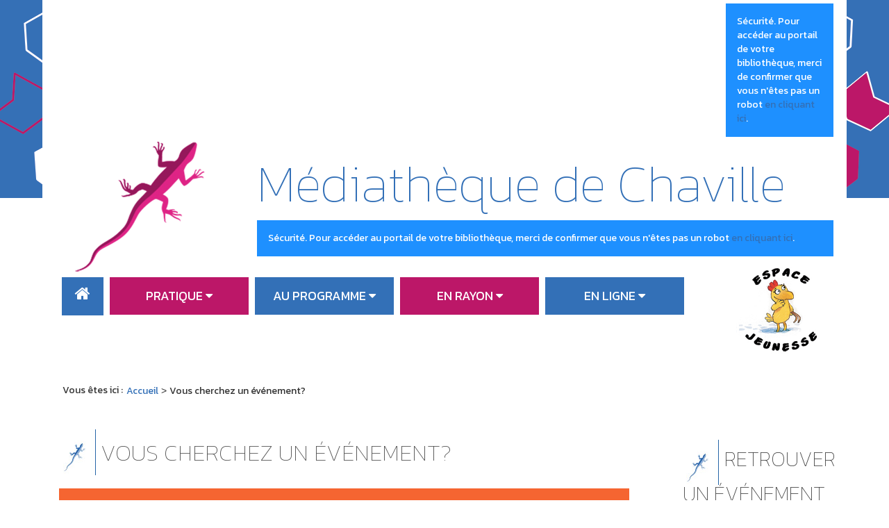

--- FILE ---
content_type: text/html; charset=utf-8
request_url: https://www.bm-chaville.fr/calendrier-des-evenements?startDate=01-11-2022&endDate=30-11-2022
body_size: 13979
content:
<!DOCTYPE html>
<html xmlns="http://www.w3.org/1999/xhtml" xml:lang="fr" lang="fr" dir="ltr">
	<head>
	<base href="https://www.bm-chaville.fr/calendrier-des-evenements" />
	<meta http-equiv="content-type" content="text/html; charset=utf-8" />
	<meta name="keywords" content="bibliothèque médiathèque Chaville portail site" />
	<meta name="viewport" content="width=device-width, initial-scale=1" />
	<meta name="description" content="Portail de la bibliothèque de Chaville" />
	<title>Vous cherchez un événement?</title>
	<link href="/calendrier-des-evenements?startDate=01-11-2022&amp;endDate=30-11-2022&amp;format=rss" rel="alternate" type="application/rss+xml" title="RSS 2.0" />
	<link href="/components/com_c3rbevenement/asset/css/main.css" rel="stylesheet" type="text/css" />
	<link href="/media/plg_system_jcepro/site/css/content.min.css?86aa0286b6232c4a5b58f892ce080277" rel="stylesheet" type="text/css" />
	<link href="/media/com_opac/css/com_opac.min.css" rel="stylesheet" type="text/css" />
	<link href="/templates/c3rb_rgaa/css/template.min.css" rel="stylesheet" type="text/css" />
	<link href="/media/jui/css/chosen.css?f8dd5171a8f716ec661e60e32dda409e" rel="stylesheet" type="text/css" />
	<link href="/components/com_c3rbevenement/asset/module/search/css/main.css?f8dd5171a8f716ec661e60e32dda409e" rel="stylesheet" type="text/css" />
	<link href="/media/system/css/fields/calendar.css" rel="stylesheet" type="text/css" />
	<link href="/components/com_c3rbevenement/asset/vendors/bootstrap-calendar/calendar.min.css?f8dd5171a8f716ec661e60e32dda409e" rel="stylesheet" type="text/css" />
	<link href="/components/com_c3rbevenement/asset/module/calendar/css/main.css?f8dd5171a8f716ec661e60e32dda409e" rel="stylesheet" type="text/css" />
	<link href="https://www.bm-chaville.fr/media/com_acym/css/module.min.css?v=9100" rel="stylesheet" type="text/css" />
	<script type="application/json" class="joomla-script-options new">{"csrf.token":"42c4a377fe1cba6dc2f8bd41613e3900","system.paths":{"root":"","base":""},"joomla.jtext":{"JTOGGLE_HIDE_SIDEBAR":"JTOGGLE_HIDE_SIDEBAR","JTOGGLE_SHOW_SIDEBAR":"JTOGGLE_SHOW_SIDEBAR","MONDAY":"lundi","TUESDAY":"mardi","WEDNESDAY":"mercredi","THURSDAY":"jeudi","FRIDAY":"vendredi","SATURDAY":"samedi","SUNDAY":"dimanche"}}</script>
	<script src="/media/jui/js/jquery.min.js?f8dd5171a8f716ec661e60e32dda409e" type="text/javascript"></script>
	<script src="/media/jui/js/jquery-noconflict.js?f8dd5171a8f716ec661e60e32dda409e" type="text/javascript"></script>
	<script src="/media/jui/js/jquery-migrate.min.js?f8dd5171a8f716ec661e60e32dda409e" type="text/javascript"></script>
	<script src="/media/system/js/core.js?f8dd5171a8f716ec661e60e32dda409e" type="text/javascript"></script>
	<script src="/media/com_opac/js/jquery1111/inview.min.js?f8dd5171a8f716ec661e60e32dda409e" defer="defer" type="text/javascript"></script>
	<script src="/media/com_opac/js/jquery1111/systemopac.min.js?f8dd5171a8f716ec661e60e32dda409e" defer="defer" type="text/javascript"></script>
	<script src="/media/jui/js/chosen.jquery.min.js?f8dd5171a8f716ec661e60e32dda409e" type="text/javascript"></script>
	<script src="/components/com_c3rbevenement/asset/vendors/moment/moment-with-locales.min.js?f8dd5171a8f716ec661e60e32dda409e" defer="defer" type="text/javascript"></script>
	<script src="/components/com_c3rbevenement/asset/module/search/js/main.js?f8dd5171a8f716ec661e60e32dda409e" defer="defer" type="text/javascript"></script>
	<!--[if lte IE 11]><script src="/media/system/js/polyfill.event.js?f8dd5171a8f716ec661e60e32dda409e" type="text/javascript"></script><![endif]-->
	<!--[if lte IE 11]><script src="/media/system/js/polyfill.classlist.js?f8dd5171a8f716ec661e60e32dda409e" type="text/javascript"></script><![endif]-->
	<!--[if lte IE 11]><script src="/media/system/js/polyfill.map.js?f8dd5171a8f716ec661e60e32dda409e" type="text/javascript"></script><![endif]-->
	<script src="/media/system/js/fields/calendar-locales/fr.js" type="text/javascript"></script>
	<script src="/media/system/js/fields/calendar-locales/date/gregorian/date-helper.min.js" type="text/javascript"></script>
	<script src="/media/system/js/fields/calendar.min.js" type="text/javascript"></script>
	<script src="/components/com_c3rbevenement/asset/vendors/underscore/underscore-min.js?f8dd5171a8f716ec661e60e32dda409e" defer="defer" type="text/javascript"></script>
	<script src="/components/com_c3rbevenement/asset/vendors/bootstrap-calendar/calendar.min.js?f8dd5171a8f716ec661e60e32dda409e" defer="defer" type="text/javascript"></script>
	<script src="/components/com_c3rbevenement/asset/vendors/bootstrap-calendar/fr-FR.js?f8dd5171a8f716ec661e60e32dda409e" defer="defer" type="text/javascript"></script>
	<script src="https://www.bm-chaville.fr/media/com_acym/js/module.min.js?v=9100" type="text/javascript"></script>
	<script type="text/javascript">

	jQuery(document).ready(function($)
	{
		if (window.toggleSidebar)
		{
			toggleSidebar(true);
		}
		else
		{
			$("#j-toggle-sidebar-header").css("display", "none");
			$("#j-toggle-button-wrapper").css("display", "none");
		}
	});
jQuery(document).ready(function(){
 var Tooltip = jQuery.fn.tooltip.Constructor;
Tooltip.prototype.fixTitle = function (){
var $e = this.$element
if ($e.attr('title') || typeof $e.attr('data-original-title') != 'string') {
$e.attr('data-original-title', $e.attr('title') || '').attr('title', '');
$e.removeAttr('title');
}
}
	jQuery('.hasTooltip').tooltip({"html": true,"container": "body"});
});var uri_root = '/';var msgDisplayTime=5;
	jQuery(function ($) {
		initChosen();
		$("body").on("subform-row-add", initChosen);

		function initChosen(event, container)
		{
			container = container || document;
			$(container).find("select#searchTags").chosen({"disable_search_threshold":10,"search_contains":true,"allow_single_deselect":true,"placeholder_text_multiple":"Saisir ou choisir des options","placeholder_text_single":"S\u00e9lectionnez une option","no_results_text":"Aucun r\u00e9sultat correspondant"});
		}
	});
	;
jQuery(document).ready(function($) {
    $('#rapid-dates-chooser').quickDateSelector("#searchDateFrom", "#searchDateTo");
    $('#rapid-dates-chooser').parent('.hidden').removeClass('hidden');
});;
;
(function($){
    $(document).ready(function($) {
        $('.btn-group button[data-calendar-nav]').each(function() {
            var that = $(this);
            that.click(function() {
                calendar.navigate(that.data('calendar-nav'));
            });
        });

        var calendar = $('#c3rbevenement_calendar_156').calendar({tmpl_path:"\/components\/com_c3rbevenement\/asset\/module\/calendar\/tmpl\/",view:"month",views:{year:{enable:0},month:{enable:1},week:{enable:0},day:{enable:0}},display_week_numbers:false,weekbox:false,onAfterViewLoad:function(view){$('#c3rbevenement_calendar_156_monthyear').text(this.getTitle()); var baseUrl = $('#linkEventsMonth').attr('data-base-url');if (typeof baseUrl !== typeof undefined && baseUrl !== false) {baseUrl += '?&startDate=' + moment(this.getStartDate()).format('DD-MM-YYYY'); baseUrl += '&endDate=' + moment(this.getStartDate()).endOf('month').format('DD-MM-YYYY'); $('#linkEventsMonth').attr('href', baseUrl);}},language:"fr-FR",events_source:[{id:520,title:"Il \u00e9t\u00e9 une fois: RDV des P'tits bouts",url:"\/liste-des-evenements\/119-rendez-vous-des-p-tits-bouts-ete",start:"1656750600000",end:"1656750600000",class:"event",dspanchor:"1"},{id:525,title:"Il \u00e9t\u00e9 une fois: RDV des P'tits bouts",url:"\/liste-des-evenements\/119-rendez-vous-des-p-tits-bouts-ete",start:"1657009800000",end:"1657009800000",class:"event",dspanchor:"1"},{id:497,title:"Il \u00e9t\u00e9 une fois: Heure du conte",url:"\/liste-des-evenements\/118-heure-du-conte-ete",start:"1657033200000",end:"1657033200000",class:"event",dspanchor:"1"},{id:869,title:"Il \u00e9t\u00e9 une fois: Heure du conte",url:"\/liste-des-evenements\/118-heure-du-conte-ete",start:"1657206000000",end:"1657206000000",class:"event",dspanchor:"1"},{id:521,title:"Il \u00e9t\u00e9 une fois: RDV des P'tits bouts",url:"\/liste-des-evenements\/119-rendez-vous-des-p-tits-bouts-ete",start:"1657355400000",end:"1657355400000",class:"event",dspanchor:"1"},{id:526,title:"Il \u00e9t\u00e9 une fois: RDV des P'tits bouts",url:"\/liste-des-evenements\/119-rendez-vous-des-p-tits-bouts-ete",start:"1657614600000",end:"1657614600000",class:"event",dspanchor:"1"},{id:870,title:"Il \u00e9t\u00e9 une fois: Heure du conte",url:"\/liste-des-evenements\/118-heure-du-conte-ete",start:"1657638000000",end:"1657638000000",class:"event",dspanchor:"1"},{id:871,title:"Il \u00e9t\u00e9 une fois: Heure du conte",url:"\/liste-des-evenements\/118-heure-du-conte-ete",start:"1657810800000",end:"1657810800000",class:"event",dspanchor:"1"},{id:522,title:"Il \u00e9t\u00e9 une fois: RDV des P'tits bouts",url:"\/liste-des-evenements\/119-rendez-vous-des-p-tits-bouts-ete",start:"1657960200000",end:"1657960200000",class:"event",dspanchor:"1"},{id:527,title:"Il \u00e9t\u00e9 une fois: RDV des P'tits bouts",url:"\/liste-des-evenements\/119-rendez-vous-des-p-tits-bouts-ete",start:"1658219400000",end:"1658219400000",class:"event",dspanchor:"1"},{id:872,title:"Il \u00e9t\u00e9 une fois: Heure du conte",url:"\/liste-des-evenements\/118-heure-du-conte-ete",start:"1658242800000",end:"1658242800000",class:"event",dspanchor:"1"},{id:873,title:"Il \u00e9t\u00e9 une fois: Heure du conte",url:"\/liste-des-evenements\/118-heure-du-conte-ete",start:"1658415600000",end:"1658415600000",class:"event",dspanchor:"1"},{id:523,title:"Il \u00e9t\u00e9 une fois: RDV des P'tits bouts",url:"\/liste-des-evenements\/119-rendez-vous-des-p-tits-bouts-ete",start:"1658565000000",end:"1658565000000",class:"event",dspanchor:"1"},{id:528,title:"Il \u00e9t\u00e9 une fois: RDV des P'tits bouts",url:"\/liste-des-evenements\/119-rendez-vous-des-p-tits-bouts-ete",start:"1658824200000",end:"1658824200000",class:"event",dspanchor:"1"},{id:874,title:"Il \u00e9t\u00e9 une fois: Heure du conte",url:"\/liste-des-evenements\/118-heure-du-conte-ete",start:"1658847600000",end:"1658847600000",class:"event",dspanchor:"1"},{id:875,title:"Il \u00e9t\u00e9 une fois: Heure du conte",url:"\/liste-des-evenements\/118-heure-du-conte-ete",start:"1659020400000",end:"1659020400000",class:"event",dspanchor:"1"},{id:524,title:"Il \u00e9t\u00e9 une fois: RDV des P'tits bouts",url:"\/liste-des-evenements\/119-rendez-vous-des-p-tits-bouts-ete",start:"1659169800000",end:"1659169800000",class:"event",dspanchor:"1"},{id:596,title:"Jeux de soci\u00e9t\u00e9",url:"\/liste-des-evenements\/109-jeux-de-societe",start:"1664373600000",end:"1664377200000",class:"event",dspanchor:"1"},{id:597,title:"Jeux de soci\u00e9t\u00e9",url:"\/liste-des-evenements\/109-jeux-de-societe",start:"1666188000000",end:"1666191600000",class:"event",dspanchor:"1"},{id:598,title:"Jeux de soci\u00e9t\u00e9",url:"\/liste-des-evenements\/109-jeux-de-societe",start:"1666792800000",end:"1666796400000",class:"event",dspanchor:"1"},{id:600,title:"Jeux de soci\u00e9t\u00e9",url:"\/liste-des-evenements\/109-jeux-de-societe",start:"1667401200000",end:"1667404800000",class:"event",dspanchor:"1"},{id:599,title:"Jeux de soci\u00e9t\u00e9",url:"\/liste-des-evenements\/109-jeux-de-societe",start:"1669215600000",end:"1669219200000",class:"event",dspanchor:"1"},{id:601,title:"Jeux de soci\u00e9t\u00e9",url:"\/liste-des-evenements\/109-jeux-de-societe",start:"1669820400000",end:"1669824000000",class:"event",dspanchor:"1"},{id:602,title:"Jeux de soci\u00e9t\u00e9",url:"\/liste-des-evenements\/109-jeux-de-societe",start:"1671634800000",end:"1671638400000",class:"event",dspanchor:"1"},{id:603,title:"Jeux de soci\u00e9t\u00e9",url:"\/liste-des-evenements\/109-jeux-de-societe",start:"1672239600000",end:"1672243200000",class:"event",dspanchor:"1"},{id:812,title:"Fresque du Climat",url:"\/liste-des-evenements\/157-fresque-climat",start:"1712404800000",end:"1712412000000",class:"event",dspanchor:"1"},{id:855,title:"Spectacle Paralympiques",url:"\/liste-des-evenements\/167-paralympiques",start:"1714230000000",end:"1714233600000",class:"event",dspanchor:"1"},{id:813,title:"Fresque du Climat",url:"\/liste-des-evenements\/157-fresque-climat",start:"1714824000000",end:"1714831200000",class:"event",dspanchor:"1"},{id:862,title:"Rencontre auteur",url:"\/liste-des-evenements\/7-rencontre-auteur",start:"1716400800000",end:"1716406200000",class:"event",dspanchor:"1"},{id:861,title:"Murder Art Party",url:"\/liste-des-evenements\/169-murder-art-party",start:"1717263000000",end:"1717267500000",class:"event",dspanchor:"1"},{id:814,title:"Fresque du Climat",url:"\/liste-des-evenements\/157-fresque-climat",start:"1717848000000",end:"1717855200000",class:"event",dspanchor:"1"},{id:492,title:"Il \u00e9t\u00e9 une fois: Heure du conte",url:"\/liste-des-evenements\/118-heure-du-conte-ete",start:"1720099800000",end:"1720101600000",class:"event",dspanchor:"1"},{id:880,title:"Il \u00e9t\u00e9 une fois: RDV des P'tits bouts",url:"\/liste-des-evenements\/119-rendez-vous-des-p-tits-bouts-ete",start:"1720252800000",end:"1720254600000",class:"event",dspanchor:"1"},{id:863,title:"Il \u00e9t\u00e9 une fois: Heure du conte",url:"\/liste-des-evenements\/118-heure-du-conte-ete",start:"1720272600000",end:"1720274400000",class:"event",dspanchor:"1"},{id:881,title:"Il \u00e9t\u00e9 une fois: RDV des P'tits bouts",url:"\/liste-des-evenements\/119-rendez-vous-des-p-tits-bouts-ete",start:"1720513800000",end:"1720515600000",class:"event",dspanchor:"1"},{id:864,title:"Il \u00e9t\u00e9 une fois: Heure du conte",url:"\/liste-des-evenements\/118-heure-du-conte-ete",start:"1720531800000",end:"1720533600000",class:"event",dspanchor:"1"},{id:865,title:"Il \u00e9t\u00e9 une fois: Heure du conte",url:"\/liste-des-evenements\/118-heure-du-conte-ete",start:"1720704600000",end:"1720706400000",class:"event",dspanchor:"1"},{id:866,title:"Il \u00e9t\u00e9 une fois: Heure du conte",url:"\/liste-des-evenements\/118-heure-du-conte-ete",start:"1720861200000",end:"1720863000000",class:"event",dspanchor:"1"},{id:867,title:"Il \u00e9t\u00e9 une fois: Heure du conte",url:"\/liste-des-evenements\/118-heure-du-conte-ete",start:"1721136600000",end:"1721138400000",class:"event",dspanchor:"1"},{id:868,title:"Il \u00e9t\u00e9 une fois: Heure du conte",url:"\/liste-des-evenements\/118-heure-du-conte-ete",start:"1721309400000",end:"1721311200000",class:"event",dspanchor:"1"},{id:876,title:"Il \u00e9t\u00e9 une fois: Heure du conte",url:"\/liste-des-evenements\/118-heure-du-conte-ete",start:"1721466000000",end:"1721467800000",class:"event",dspanchor:"1"},{id:877,title:"Il \u00e9t\u00e9 une fois: Heure du conte",url:"\/liste-des-evenements\/118-heure-du-conte-ete",start:"1721741400000",end:"1721743200000",class:"event",dspanchor:"1"},{id:878,title:"Il \u00e9t\u00e9 une fois: Heure du conte",url:"\/liste-des-evenements\/118-heure-du-conte-ete",start:"1721914200000",end:"1721916000000",class:"event",dspanchor:"1"},{id:879,title:"Il \u00e9t\u00e9 une fois: Heure du conte",url:"\/liste-des-evenements\/118-heure-du-conte-ete",start:"1722070800000",end:"1722072600000",class:"event",dspanchor:"1"},{id:890,title:"Concours des Petites Bulles",url:"\/liste-des-evenements\/172-concours-des-petites-bulles",start:"1725966000000",end:"1732039200000",class:"event",dspanchor:"1"},{id:891,title:"Rencontre des auteurs Chavillois",url:"\/liste-des-evenements\/173-rencontre-des-auteurs-chavillois",start:"1726920000000",end:"1726934400000",class:"event",dspanchor:"1"},{id:313,title:"Rentr\u00e9e litt\u00e9raire",url:"\/liste-des-evenements\/67-rentree-litteraire",start:"1728144000000",end:"1728154800000",class:"event",dspanchor:"1"},{id:808,title:"Voyage litt\u00e9raire",url:"\/liste-des-evenements\/127-voyage-litteraire",start:"1739541600000",end:"1739547000000",class:"event",dspanchor:"1"},{id:912,title:"Heure du conte",url:"\/liste-des-evenements\/9-heure-du-conte",start:"1741428000000",end:"1741429800000",class:"event",dspanchor:"1"},{id:796,title:"Fresque du Climat",url:"\/liste-des-evenements\/157-fresque-climat",start:"1741438800000",end:"1741446000000",class:"event",dspanchor:"1"},{id:913,title:"Heure du conte",url:"\/liste-des-evenements\/9-heure-du-conte",start:"1742032800000",end:"1742034600000",class:"event",dspanchor:"1"},{id:930,title:"Ap\u00e9rocurieux",url:"\/liste-des-evenements\/176-aperocurieux",start:"1742317200000",end:"1742324400000",class:"event",dspanchor:"1"},{id:914,title:"Heure du conte",url:"\/liste-des-evenements\/9-heure-du-conte",start:"1742659200000",end:"1742659200000",class:"event",dspanchor:"1"},{id:915,title:"Heure du conte",url:"\/liste-des-evenements\/9-heure-du-conte",start:"1743242400000",end:"1743244200000",class:"event",dspanchor:"1"},{id:934,title:"Rencontre avec Agn\u00e8s Marot ",url:"\/liste-des-evenements\/177-rencontre-avec-agnes-marot",start:"1743598800000",end:"1743604200000",class:"event",dspanchor:"1"},{id:848,title:"La m\u00e9diath\u00e8que sur le march\u00e9",url:"\/liste-des-evenements\/12-la-mediatheque-sur-le-marche",start:"1743836400000",end:"1743847200000",class:"event",dspanchor:"1"},{id:916,title:"Heure du conte",url:"\/liste-des-evenements\/9-heure-du-conte",start:"1743843600000",end:"1743843600000",class:"event",dspanchor:"1"},{id:935,title:"La ronde merveilleuse des contes marocains",url:"\/liste-des-evenements\/178-la-ronde-merveilleuse-des-contes-marocains",start:"1743865200000",end:"1743868800000",class:"event",dspanchor:"1"},{id:931,title:"Ap\u00e9rocurieux",url:"\/liste-des-evenements\/176-aperocurieux",start:"1744128000000",end:"1744135200000",class:"event",dspanchor:"1"},{id:827,title:"Mercredi c'est permis",url:"\/liste-des-evenements\/74-mercredi-c-est-permis",start:"1744207200000",end:"1744210800000",class:"event",dspanchor:"1"},{id:937,title:"Rencontre avec Camille Gallard et Danise Dhaity",url:"\/liste-des-evenements\/180-rencontre-avec-camille-gallard-et-danise-dhaity",start:"1744214400000",end:"1744218000000",class:"event",dspanchor:"1"},{id:917,title:"Heure du conte",url:"\/liste-des-evenements\/9-heure-du-conte",start:"1744448400000",end:"1744448400000",class:"event",dspanchor:"1"},{id:902,title:"Voyage litt\u00e9raire",url:"\/liste-des-evenements\/127-voyage-litteraire",start:"1746795600000",end:"1746801000000",class:"event",dspanchor:"1"},{id:932,title:"Ap\u00e9rocurieux",url:"\/liste-des-evenements\/176-aperocurieux",start:"1747152000000",end:"1747159200000",class:"event",dspanchor:"1"},{id:892,title:"Mercredi c'est permis",url:"\/liste-des-evenements\/74-mercredi-c-est-permis",start:"1747231200000",end:"1747234800000",class:"event",dspanchor:"1"},{id:938,title:"La Grande Dict\u00e9e",url:"\/liste-des-evenements\/181-la-grande-dictee",start:"1747485000000",end:"1747495800000",class:"event",dspanchor:"1"},{id:810,title:"Fresque du Climat",url:"\/liste-des-evenements\/157-fresque-climat",start:"1747828800000",end:"1747836000000",class:"event",dspanchor:"1"},{id:939,title:"Flipper et Pixels",url:"\/liste-des-evenements\/182-flipper-et-pixels",start:"1749227400000",end:"1749312000000",class:"event",dspanchor:"1"},{id:933,title:"Ap\u00e9rocurieux",url:"\/liste-des-evenements\/176-aperocurieux",start:"1749571200000",end:"1749578400000",class:"event",dspanchor:"1"},{id:909,title:"Voyage litt\u00e9raire",url:"\/liste-des-evenements\/127-voyage-litteraire",start:"1749819600000",end:"1749825000000",class:"event",dspanchor:"1"},{id:811,title:"Fresque du Climat",url:"\/liste-des-evenements\/157-fresque-climat",start:"1750248000000",end:"1750255200000",class:"event",dspanchor:"1"},{id:852,title:"La m\u00e9diath\u00e8que dans les jardins",url:"\/liste-des-evenements\/13-la-mediatheque-dans-les-jardins",start:"1750257000000",end:"1750264200000",class:"event",dspanchor:"1"},{id:850,title:"La m\u00e9diath\u00e8que dans les jardins",url:"\/liste-des-evenements\/13-la-mediatheque-dans-les-jardins",start:"1750861800000",end:"1750869000000",class:"event",dspanchor:"1"},{id:491,title:"Il \"\u00e9t\u00e9\" une fois ",url:"\/liste-des-evenements\/117-il-ete-une-fois",start:"1751529600000",end:"1753545600000",class:"event",dspanchor:"1"},{id:940,title:"Rendez-vous des P'tits Bouts",url:"\/liste-des-evenements\/171-rendez-vous-des-p-tits-bouts-3",start:"1756888200000",end:"1756890000000",class:"event",dspanchor:"1"},{id:973,title:"Heure du conte",url:"\/liste-des-evenements\/9-heure-du-conte",start:"1757150100000",end:"1757150100000",class:"event",dspanchor:"1"},{id:941,title:"Rendez-vous des P'tits Bouts",url:"\/liste-des-evenements\/171-rendez-vous-des-p-tits-bouts-3",start:"1757752200000",end:"1757754000000",class:"event",dspanchor:"1"},{id:959,title:"L\u00e9zard Lisant",url:"\/liste-des-evenements\/10-lezard-lisant",start:"1757752200000",end:"1757757600000",class:"event",dspanchor:"1"},{id:974,title:"Heure du conte",url:"\/liste-des-evenements\/9-heure-du-conte",start:"1757754900000",end:"1757754900000",class:"event",dspanchor:"1"},{id:964,title:"\u00c0 vos manettes",url:"\/liste-des-evenements\/96-a-vos-manettes",start:"1757764800000",end:"1757768400000",class:"event",dspanchor:"1"},{id:929,title:"La m\u00e9diath\u00e8que sur le march\u00e9",url:"\/liste-des-evenements\/12-la-mediatheque-sur-le-marche",start:"1758351600000",end:"1758362400000",class:"event",dspanchor:"1"},{id:975,title:"Heure du conte",url:"\/liste-des-evenements\/9-heure-du-conte",start:"1758359700000",end:"1758359700000",class:"event",dspanchor:"1"},{id:969,title:"Fresque du Climat",url:"\/liste-des-evenements\/157-fresque-climat",start:"1758715200000",end:"1758722400000",class:"event",dspanchor:"1"},{id:904,title:"Brad'Livres",url:"\/liste-des-evenements\/174-brad-livres",start:"1758960000000",end:"1758988800000",class:"event",dspanchor:"1"},{id:976,title:"Heure du conte",url:"\/liste-des-evenements\/9-heure-du-conte",start:"1758964500000",end:"1758964500000",class:"event",dspanchor:"1"},{id:1009,title:"Le mois de Cornebidouille",url:"\/liste-des-evenements\/184-le-mois-de-cornebidouille",start:"1759305600000",end:"1761933600000",class:"event",dspanchor:"1"},{id:942,title:"Rendez-vous des P'tits Bouts",url:"\/liste-des-evenements\/171-rendez-vous-des-p-tits-bouts-3",start:"1759307400000",end:"1759309200000",class:"event",dspanchor:"1"},{id:950,title:"Mercredi num\u00e9rique",url:"\/liste-des-evenements\/68-mercredi-numerique",start:"1759327200000",end:"1759330800000",class:"event",dspanchor:"1"},{id:995,title:"Voyage litt\u00e9raire",url:"\/liste-des-evenements\/127-voyage-litteraire",start:"1759496400000",end:"1759501800000",class:"event",dspanchor:"1"},{id:977,title:"Heure du conte",url:"\/liste-des-evenements\/9-heure-du-conte",start:"1759569300000",end:"1759569300000",class:"event",dspanchor:"1"},{id:943,title:"Rendez-vous des P'tits Bouts",url:"\/liste-des-evenements\/171-rendez-vous-des-p-tits-bouts-3",start:"1760171400000",end:"1760173200000",class:"event",dspanchor:"1"},{id:960,title:"L\u00e9zard Lisant",url:"\/liste-des-evenements\/10-lezard-lisant",start:"1760171400000",end:"1760176800000",class:"event",dspanchor:"1"},{id:978,title:"Heure du conte",url:"\/liste-des-evenements\/9-heure-du-conte",start:"1760174100000",end:"1760174100000",class:"event",dspanchor:"1"},{id:965,title:"\u00c0 vos manettes",url:"\/liste-des-evenements\/96-a-vos-manettes",start:"1760184000000",end:"1760187600000",class:"event",dspanchor:"1"},{id:1010,title:"Rentr\u00e9e litt\u00e9raire",url:"\/liste-des-evenements\/67-rentree-litteraire",start:"1760194800000",end:"1760205600000",class:"event",dspanchor:"1"},{id:980,title:"Heure du conte",url:"\/liste-des-evenements\/9-heure-du-conte",start:"1761383700000",end:"1761383700000",class:"event",dspanchor:"1"},{id:981,title:"Heure du conte",url:"\/liste-des-evenements\/9-heure-du-conte",start:"1761992100000",end:"1761992100000",class:"event",dspanchor:"1"},{id:944,title:"Rendez-vous des P'tits Bouts",url:"\/liste-des-evenements\/171-rendez-vous-des-p-tits-bouts-3",start:"1762335000000",end:"1762336800000",class:"event",dspanchor:"1"},{id:951,title:"Mercredi num\u00e9rique",url:"\/liste-des-evenements\/68-mercredi-numerique",start:"1762354800000",end:"1762358400000",class:"event",dspanchor:"1"},{id:961,title:"L\u00e9zard Lisant",url:"\/liste-des-evenements\/10-lezard-lisant",start:"1762594200000",end:"1762599600000",class:"event",dspanchor:"1"},{id:982,title:"Heure du conte",url:"\/liste-des-evenements\/9-heure-du-conte",start:"1762596900000",end:"1762596900000",class:"event",dspanchor:"1"},{id:966,title:"\u00c0 vos manettes",url:"\/liste-des-evenements\/96-a-vos-manettes",start:"1762606800000",end:"1762610400000",class:"event",dspanchor:"1"},{id:956,title:"Mercredi c'est permis",url:"\/liste-des-evenements\/74-mercredi-c-est-permis",start:"1762959600000",end:"1762963200000",class:"event",dspanchor:"1"},{id:945,title:"Rendez-vous des P'tits Bouts",url:"\/liste-des-evenements\/171-rendez-vous-des-p-tits-bouts-3",start:"1763199000000",end:"1763200800000",class:"event",dspanchor:"1"},{id:983,title:"Heure du conte",url:"\/liste-des-evenements\/9-heure-du-conte",start:"1763201700000",end:"1763201700000",class:"event",dspanchor:"1"},{id:970,title:"Fresque du Climat",url:"\/liste-des-evenements\/157-fresque-climat",start:"1763557200000",end:"1763564400000",class:"event",dspanchor:"1"},{id:984,title:"Heure du conte",url:"\/liste-des-evenements\/9-heure-du-conte",start:"1763806500000",end:"1763806500000",class:"event",dspanchor:"1"},{id:1011,title:"Chaville en BD",url:"\/liste-des-evenements\/185-chaville-en-bd-2025",start:"1764406800000",end:"1764522000000",class:"event",dspanchor:"1"},{id:985,title:"Heure du conte",url:"\/liste-des-evenements\/9-heure-du-conte",start:"1764411300000",end:"1764411300000",class:"event",dspanchor:"1"},{id:946,title:"Rendez-vous des P'tits Bouts",url:"\/liste-des-evenements\/171-rendez-vous-des-p-tits-bouts-3",start:"1764754200000",end:"1764756000000",class:"event",dspanchor:"1"},{id:952,title:"Mercredi num\u00e9rique",url:"\/liste-des-evenements\/68-mercredi-numerique",start:"1764774000000",end:"1764777600000",class:"event",dspanchor:"1"},{id:996,title:"Voyage litt\u00e9raire",url:"\/liste-des-evenements\/127-voyage-litteraire",start:"1764943200000",end:"1764948600000",class:"event",dspanchor:"1"},{id:986,title:"Heure du conte",url:"\/liste-des-evenements\/9-heure-du-conte",start:"1765016100000",end:"1765016100000",class:"event",dspanchor:"1"},{id:967,title:"\u00c0 vos manettes",url:"\/liste-des-evenements\/96-a-vos-manettes",start:"1765026000000",end:"1765029600000",class:"event",dspanchor:"1"},{id:957,title:"Mercredi c'est permis",url:"\/liste-des-evenements\/74-mercredi-c-est-permis",start:"1765378800000",end:"1765382400000",class:"event",dspanchor:"1"},{id:962,title:"L\u00e9zard Lisant",url:"\/liste-des-evenements\/10-lezard-lisant",start:"1765618200000",end:"1765623600000",class:"event",dspanchor:"1"},{id:987,title:"Heure du conte",url:"\/liste-des-evenements\/9-heure-du-conte",start:"1765620900000",end:"1765620900000",class:"event",dspanchor:"1"},{id:1012,title:"Choco-contes & Choco-b\u00e9b\u00e9s",url:"\/liste-des-evenements\/186-choco-contes-choco-bebes-noel-gourmand",start:"1766223000000",end:"1766253600000",class:"event",dspanchor:"1"},{id:988,title:"Heure du conte",url:"\/liste-des-evenements\/9-heure-du-conte",start:"1766225700000",end:"1766225700000",class:"event",dspanchor:"1"},{id:989,title:"Heure du conte",url:"\/liste-des-evenements\/9-heure-du-conte",start:"1766830500000",end:"1766830500000",class:"event",dspanchor:"1"},{id:990,title:"Heure du conte",url:"\/liste-des-evenements\/9-heure-du-conte",start:"1767435300000",end:"1767435300000",class:"event",dspanchor:"1"},{id:947,title:"Rendez-vous des P'tits Bouts",url:"\/liste-des-evenements\/171-rendez-vous-des-p-tits-bouts-3",start:"1767778200000",end:"1767780000000",class:"event",dspanchor:"1"},{id:953,title:"Mercredi num\u00e9rique",url:"\/liste-des-evenements\/68-mercredi-numerique",start:"1767798000000",end:"1767801600000",class:"event",dspanchor:"1"},{id:991,title:"Heure du conte",url:"\/liste-des-evenements\/9-heure-du-conte",start:"1768040100000",end:"1768040100000",class:"event",dspanchor:"1"},{id:958,title:"Mercredi c'est permis",url:"\/liste-des-evenements\/74-mercredi-c-est-permis",start:"1768402800000",end:"1768406400000",class:"event",dspanchor:"1"},{id:948,title:"Rendez-vous des P'tits Bouts",url:"\/liste-des-evenements\/171-rendez-vous-des-p-tits-bouts-3",start:"1768642200000",end:"1768644000000",class:"event",dspanchor:"1"},{id:963,title:"L\u00e9zard Lisant",url:"\/liste-des-evenements\/10-lezard-lisant",start:"1768642200000",end:"1768647600000",class:"event",dspanchor:"1"},{id:992,title:"Heure du conte",url:"\/liste-des-evenements\/9-heure-du-conte",start:"1768644900000",end:"1768644900000",class:"event",dspanchor:"1"},{id:968,title:"\u00c0 vos manettes",url:"\/liste-des-evenements\/96-a-vos-manettes",start:"1768654800000",end:"1768658400000",class:"event",dspanchor:"1"},{id:1007,title:"L'atelier des jeux",url:"\/liste-des-evenements\/183-l-atelier-des-jeux",start:"1769007600000",end:"1769011200000",class:"event",dspanchor:"1"},{id:993,title:"Heure du conte",url:"\/liste-des-evenements\/9-heure-du-conte",start:"1769249700000",end:"1769249700000",class:"event",dspanchor:"1"},{id:1013,title:"Les Nuits de la lecture",url:"\/liste-des-evenements\/187-les-nuits-de-la-lecture",start:"1769250600000",end:"1769250600000",class:"event",dspanchor:"1"},{id:971,title:"Fresque du Climat",url:"\/liste-des-evenements\/157-fresque-climat",start:"1769605200000",end:"1769612400000",class:"event",dspanchor:"1"},{id:1008,title:"L'atelier des jeux",url:"\/liste-des-evenements\/183-l-atelier-des-jeux",start:"1769612400000",end:"1769616000000",class:"event",dspanchor:"1"},{id:994,title:"Heure du conte",url:"\/liste-des-evenements\/9-heure-du-conte",start:"1769854500000",end:"1769854500000",class:"event",dspanchor:"1"},{id:906,title:"Rendez-vous des P'tits Bouts",url:"\/liste-des-evenements\/171-rendez-vous-des-p-tits-bouts-3",start:"1770197400000",end:"1770199200000",class:"event",dspanchor:"1"},{id:907,title:"Mercredi num\u00e9rique",url:"\/liste-des-evenements\/68-mercredi-numerique",start:"1770217200000",end:"1770220800000",class:"event",dspanchor:"1"},{id:997,title:"Voyage litt\u00e9raire",url:"\/liste-des-evenements\/127-voyage-litteraire",start:"1770386400000",end:"1770391800000",class:"event",dspanchor:"1"},{id:716,title:"Heure du conte",url:"\/liste-des-evenements\/9-heure-du-conte",start:"1770459300000",end:"1770462900000",class:"event",dspanchor:"1"},{id:828,title:"Mercredi c'est permis",url:"\/liste-des-evenements\/74-mercredi-c-est-permis",start:"1770822000000",end:"1770825600000",class:"event",dspanchor:"1"},{id:889,title:"L\u00e9zard Lisant",url:"\/liste-des-evenements\/10-lezard-lisant",start:"1771061400000",end:"1771066800000",class:"event",dspanchor:"1"},{id:887,title:"Heure du conte",url:"\/liste-des-evenements\/9-heure-du-conte",start:"1771063200000",end:"1771063200000",class:"event",dspanchor:"1"},{id:857,title:"\u00c0 vos manettes",url:"\/liste-des-evenements\/96-a-vos-manettes",start:"1771074000000",end:"1771077600000",class:"event",dspanchor:"1"},{id:999,title:"L'atelier des jeux",url:"\/liste-des-evenements\/183-l-atelier-des-jeux",start:"1771426800000",end:"1771430400000",class:"event",dspanchor:"1"},{id:884,title:"Rendez-vous des P'tits Bouts",url:"\/liste-des-evenements\/171-rendez-vous-des-p-tits-bouts-3",start:"1771666200000",end:"1771668000000",class:"event",dspanchor:"1"},{id:882,title:"Heure du conte",url:"\/liste-des-evenements\/9-heure-du-conte",start:"1771668000000",end:"1771669800000",class:"event",dspanchor:"1"},{id:1000,title:"L'atelier des jeux",url:"\/liste-des-evenements\/183-l-atelier-des-jeux",start:"1772031600000",end:"1772035200000",class:"event",dspanchor:"1"},{id:928,title:"Heure du conte",url:"\/liste-des-evenements\/9-heure-du-conte",start:"1772273700000",end:"1772277300000",class:"event",dspanchor:"1"},{id:885,title:"Rendez-vous des P'tits Bouts",url:"\/liste-des-evenements\/171-rendez-vous-des-p-tits-bouts-3",start:"1772616600000",end:"1772618400000",class:"event",dspanchor:"1"},{id:1001,title:"L'atelier des jeux",url:"\/liste-des-evenements\/183-l-atelier-des-jeux",start:"1772636400000",end:"1772640000000",class:"event",dspanchor:"1"},{id:927,title:"Heure du conte",url:"\/liste-des-evenements\/9-heure-du-conte",start:"1772878500000",end:"1772882100000",class:"event",dspanchor:"1"},{id:823,title:"Mercredi num\u00e9rique",url:"\/liste-des-evenements\/68-mercredi-numerique",start:"1773241200000",end:"1773244800000",class:"event",dspanchor:"1"},{id:886,title:"Rendez-vous des P'tits Bouts",url:"\/liste-des-evenements\/171-rendez-vous-des-p-tits-bouts-3",start:"1773480600000",end:"1773480600000",class:"event",dspanchor:"1"},{id:859,title:"\u00c0 vos manettes",url:"\/liste-des-evenements\/96-a-vos-manettes",start:"1773493200000",end:"1773496800000",class:"event",dspanchor:"1"},{id:908,title:"Mercredi c'est permis",url:"\/liste-des-evenements\/74-mercredi-c-est-permis",start:"1773846000000",end:"1773849600000",class:"event",dspanchor:"1"},{id:839,title:"L\u00e9zard Lisant",url:"\/liste-des-evenements\/10-lezard-lisant",start:"1774089000000",end:"1774090800000",class:"event",dspanchor:"1"},{id:1002,title:"L'atelier des jeux",url:"\/liste-des-evenements\/183-l-atelier-des-jeux",start:"1774450800000",end:"1774454400000",class:"event",dspanchor:"1"},{id:926,title:"Heure du conte",url:"\/liste-des-evenements\/9-heure-du-conte",start:"1774692900000",end:"1774696500000",class:"event",dspanchor:"1"},{id:896,title:"Rendez-vous des P'tits Bouts",url:"\/liste-des-evenements\/171-rendez-vous-des-p-tits-bouts-3",start:"1775032200000",end:"1775034000000",class:"event",dspanchor:"1"},{id:824,title:"Mercredi num\u00e9rique",url:"\/liste-des-evenements\/68-mercredi-numerique",start:"1775052000000",end:"1775055600000",class:"event",dspanchor:"1"},{id:925,title:"Heure du conte",url:"\/liste-des-evenements\/9-heure-du-conte",start:"1775294100000",end:"1775295000000",class:"event",dspanchor:"1"},{id:955,title:"Mercredi c'est permis",url:"\/liste-des-evenements\/74-mercredi-c-est-permis",start:"1775656800000",end:"1775660400000",class:"event",dspanchor:"1"},{id:998,title:"Voyage litt\u00e9raire",url:"\/liste-des-evenements\/127-voyage-litteraire",start:"1775826000000",end:"1775831400000",class:"event",dspanchor:"1"},{id:897,title:"Rendez-vous des P'tits Bouts",url:"\/liste-des-evenements\/171-rendez-vous-des-p-tits-bouts-3",start:"1775896200000",end:"1775898000000",class:"event",dspanchor:"1"},{id:1003,title:"L'atelier des jeux",url:"\/liste-des-evenements\/183-l-atelier-des-jeux",start:"1776261600000",end:"1776265200000",class:"event",dspanchor:"1"},{id:840,title:"L\u00e9zard Lisant",url:"\/liste-des-evenements\/10-lezard-lisant",start:"1776501000000",end:"1776506400000",class:"event",dspanchor:"1"},{id:883,title:"Heure du conte",url:"\/liste-des-evenements\/9-heure-du-conte",start:"1776502800000",end:"1776504600000",class:"event",dspanchor:"1"},{id:1004,title:"L'atelier des jeux",url:"\/liste-des-evenements\/183-l-atelier-des-jeux",start:"1776866400000",end:"1776870000000",class:"event",dspanchor:"1"},{id:858,title:"\u00c0 vos manettes",url:"\/liste-des-evenements\/96-a-vos-manettes",start:"1777118400000",end:"1777122000000",class:"event",dspanchor:"1"},{id:1005,title:"L'atelier des jeux",url:"\/liste-des-evenements\/183-l-atelier-des-jeux",start:"1777471200000",end:"1777474800000",class:"event",dspanchor:"1"},{id:924,title:"Heure du conte",url:"\/liste-des-evenements\/9-heure-du-conte",start:"1777713300000",end:"1777716900000",class:"event",dspanchor:"1"},{id:898,title:"Rendez-vous des P'tits Bouts",url:"\/liste-des-evenements\/171-rendez-vous-des-p-tits-bouts-3",start:"1778056200000",end:"1778058000000",class:"event",dspanchor:"1"},{id:893,title:"Mercredi num\u00e9rique",url:"\/liste-des-evenements\/68-mercredi-numerique",start:"1778076000000",end:"1778079600000",class:"event",dspanchor:"1"},{id:842,title:"L\u00e9zard Lisant",url:"\/liste-des-evenements\/10-lezard-lisant",start:"1778315400000",end:"1778320800000",class:"event",dspanchor:"1"},{id:923,title:"Heure du conte",url:"\/liste-des-evenements\/9-heure-du-conte",start:"1778318100000",end:"1778321700000",class:"event",dspanchor:"1"},{id:895,title:"Mercredi c'est permis",url:"\/liste-des-evenements\/74-mercredi-c-est-permis",start:"1778680800000",end:"1778684400000",class:"event",dspanchor:"1"},{id:922,title:"Heure du conte",url:"\/liste-des-evenements\/9-heure-du-conte",start:"1778922900000",end:"1778926500000",class:"event",dspanchor:"1"},{id:972,title:"Fresque du Climat",url:"\/liste-des-evenements\/157-fresque-climat",start:"1779278400000",end:"1779285600000",class:"event",dspanchor:"1"},{id:1006,title:"L'atelier des jeux",url:"\/liste-des-evenements\/183-l-atelier-des-jeux",start:"1779285600000",end:"1779289200000",class:"event",dspanchor:"1"},{id:921,title:"Heure du conte",url:"\/liste-des-evenements\/9-heure-du-conte",start:"1779527700000",end:"1779531300000",class:"event",dspanchor:"1"},{id:903,title:"\u00c0 vos manettes",url:"\/liste-des-evenements\/96-a-vos-manettes",start:"1779537600000",end:"1779541200000",class:"event",dspanchor:"1"},{id:1014,title:"L'atelier des jeux",url:"\/liste-des-evenements\/183-l-atelier-des-jeux",start:"1779890400000",end:"1779894000000",class:"event",dspanchor:"1"},{id:899,title:"Rendez-vous des P'tits Bouts",url:"\/liste-des-evenements\/171-rendez-vous-des-p-tits-bouts-3",start:"1780129800000",end:"1780131600000",class:"event",dspanchor:"1"},{id:910,title:"Heure du conte",url:"\/liste-des-evenements\/9-heure-du-conte",start:"1780131600000",end:"1780133400000",class:"event",dspanchor:"1"},{id:900,title:"Rendez-vous des P'tits Bouts",url:"\/liste-des-evenements\/171-rendez-vous-des-p-tits-bouts-3",start:"1780475400000",end:"1780477200000",class:"event",dspanchor:"1"},{id:894,title:"Mercredi num\u00e9rique",url:"\/liste-des-evenements\/68-mercredi-numerique",start:"1780495200000",end:"1780498800000",class:"event",dspanchor:"1"},{id:1017,title:"La m\u00e9diath\u00e8que dans les jardins",url:"\/liste-des-evenements\/13-la-mediatheque-dans-les-jardins",start:"1780497000000",end:"1780504200000",class:"event",dspanchor:"1"},{id:920,title:"Heure du conte",url:"\/liste-des-evenements\/9-heure-du-conte",start:"1780737300000",end:"1780740900000",class:"event",dspanchor:"1"},{id:954,title:"Mercredi c'est permis",url:"\/liste-des-evenements\/74-mercredi-c-est-permis",start:"1781100000000",end:"1781103600000",class:"event",dspanchor:"1"},{id:853,title:"La m\u00e9diath\u00e8que dans les jardins",url:"\/liste-des-evenements\/13-la-mediatheque-dans-les-jardins",start:"1781101800000",end:"1781109000000",class:"event",dspanchor:"1"},{id:841,title:"L\u00e9zard Lisant",url:"\/liste-des-evenements\/10-lezard-lisant",start:"1781339400000",end:"1781344800000",class:"event",dspanchor:"1"},{id:919,title:"Heure du conte",url:"\/liste-des-evenements\/9-heure-du-conte",start:"1781342100000",end:"1781345700000",class:"event",dspanchor:"1"},{id:1015,title:"L'atelier des jeux",url:"\/liste-des-evenements\/183-l-atelier-des-jeux",start:"1781704800000",end:"1781708400000",class:"event",dspanchor:"1"},{id:854,title:"La m\u00e9diath\u00e8que dans les jardins",url:"\/liste-des-evenements\/13-la-mediatheque-dans-les-jardins",start:"1781706600000",end:"1781713800000",class:"event",dspanchor:"1"},{id:901,title:"Rendez-vous des P'tits Bouts",url:"\/liste-des-evenements\/171-rendez-vous-des-p-tits-bouts-3",start:"1781944200000",end:"1781946000000",class:"event",dspanchor:"1"},{id:911,title:"Heure du conte",url:"\/liste-des-evenements\/9-heure-du-conte",start:"1781946000000",end:"1781947800000",class:"event",dspanchor:"1"},{id:860,title:"\u00c0 vos manettes",url:"\/liste-des-evenements\/96-a-vos-manettes",start:"1781956800000",end:"1781960400000",class:"event",dspanchor:"1"},{id:1016,title:"L'atelier des jeux",url:"\/liste-des-evenements\/183-l-atelier-des-jeux",start:"1782309600000",end:"1782313200000",class:"event",dspanchor:"1"},{id:1018,title:"La m\u00e9diath\u00e8que dans les jardins",url:"\/liste-des-evenements\/13-la-mediatheque-dans-les-jardins",start:"1782311400000",end:"1782318600000",class:"event",dspanchor:"1"},{id:918,title:"Heure du conte",url:"\/liste-des-evenements\/9-heure-du-conte",start:"1782550800000",end:"1782555300000",class:"event",dspanchor:"1"},{id:949,title:"Mercredi num\u00e9rique",url:"\/liste-des-evenements\/68-mercredi-numerique",start:"1782914400000",end:"1782914400000",class:"event",dspanchor:"1"}]});
    });
})(jQuery);;

        if(typeof acymModule === 'undefined'){
            var acymModule = [];
			acymModule['emailRegex'] = /^[a-z0-9!#$%&\'*+\/=?^_`{|}~-]+(?:\.[a-z0-9!#$%&\'*+\/=?^_`{|}~-]+)*\@([a-z0-9-]+\.)+[a-z0-9]{2,20}$/i;
			acymModule['NAMECAPTION'] = 'Nom';
			acymModule['NAME_MISSING'] = 'Veuillez entrer votre nom';
			acymModule['EMAILCAPTION'] = 'E-mail';
			acymModule['VALID_EMAIL'] = 'Veuillez entrer une adresse e-mail valide';
			acymModule['VALID_EMAIL_CONFIRMATION'] = 'Le champ e-mail et le champ de confirmation doivent être identiques.';
			acymModule['CAPTCHA_MISSING'] = 'Le captcha n’est pas valide, veuillez réessayer';
			acymModule['NO_LIST_SELECTED'] = 'Sélectionnez les listes auxquelles vous souhaitez vous abonner';
			acymModule['NO_LIST_SELECTED_UNSUB'] = 'Sélectionnez les listes desquelles vous souhaitez vous désabonner';
            acymModule['ACCEPT_TERMS'] = 'Veuillez accepter les Termes et conditions / Politique de confidentialité';
        }
		window.addEventListener("DOMContentLoaded", (event) => {
acymModule["excludeValuesformAcym55301"] = [];
acymModule["excludeValuesformAcym55301"]["1"] = "Nom";
acymModule["excludeValuesformAcym55301"]["2"] = "E-mail";  });
	</script>
	<meta property="og:title" content=""/>
	<meta property="og:url" content="https://www.bm-chaville.fr/calendrier-des-evenements?startDate=01-11-2022&endDate=30-11-2022"/>
	<meta property="og:locale" content="fr_FR"/>
	<meta property="og:type" content="website"/>
	<meta property="og:site_name" content="M&eacute;diath&egrave;que de Chaville"/>
	<meta property="og:description" content=""/>
<!-- Balise meta et autre de la config du site joomla -->

<link rel="apple-touch-icon" sizes="57x57" href="/templates/c3rb_rgaa/images/template/favicon/apple-touch-icon-57x57.png">
<link rel="apple-touch-icon" sizes="60x60" href="/templates/c3rb_rgaa/images/template/favicon/apple-touch-icon-60x60.png">
<link rel="apple-touch-icon" sizes="72x72" href="/templates/c3rb_rgaa/images/template/favicon/apple-touch-icon-72x72.png">
<link rel="apple-touch-icon" sizes="76x76" href="/templates/c3rb_rgaa/images/template/favicon/apple-touch-icon-76x76.png">
<link rel="apple-touch-icon" sizes="114x114" href="/templates/c3rb_rgaa/images/template/favicon/apple-touch-icon-114x114.png">
<link rel="apple-touch-icon" sizes="120x120" href="/templates/c3rb_rgaa/images/template/favicon/apple-touch-icon-120x120.png">
<link rel="apple-touch-icon" sizes="144x144" href="/templates/c3rb_rgaa/images/template/favicon/apple-touch-icon-144x144.png">
<link rel="apple-touch-icon" sizes="152x152" href="/templates/c3rb_rgaa/images/template/favicon/apple-touch-icon-152x152.png">
<link rel="apple-touch-icon" sizes="180x180" href="/templates/c3rb_rgaa/images/template/favicon/apple-touch-icon-180x180.png">
<link rel="icon" type="image/png" href="/templates/c3rb_rgaa/images/template/favicon/favicon-32x32.png" sizes="32x32">
<link rel="icon" type="image/png" href="/templates/c3rb_rgaa/images/template/favicon/favicon-194x194.png" sizes="194x194">
<link rel="icon" type="image/png" href="/templates/c3rb_rgaa/images/template/favicon/favicon-96x96.png" sizes="96x96">
<link rel="icon" type="image/png" href="/templates/c3rb_rgaa/images/template/favicon/android-chrome-192x192.png" sizes="192x192">
<link rel="icon" type="image/png" href="/templates/c3rb_rgaa/images/template/favicon/favicon-16x16.png" sizes="16x16">
<link rel="manifest" href="/templates/c3rb_rgaa/images/template/favicon/manifest.json">
<link rel="mask-icon" href="/templates/c3rb_rgaa/images/template/favicon/safari-pinned-tab.svg">
<link rel="shortcut icon" href="/templates/c3rb_rgaa/images/template/favicon/favicon.ico">
<meta name="msapplication-TileColor" content="#da532c">
<meta name="msapplication-TileImage" content="/templates/c3rb_rgaa/images/template/favicon/mstile-144x144.png">
<meta name="msapplication-config" content="/templates/c3rb_rgaa/images/template/favicon/browserconfig.xml">
<meta name="theme-color" content="#ffffff">
<link href="https://fonts.googleapis.com/css?family=Kanit:100,400,700" rel="stylesheet">

<!--[if ie]>
<meta content='IE=8' http-equiv='X-UA-Compatible'/>
<![endif]-->	


<script>
  (function(i,s,o,g,r,a,m){i['GoogleAnalyticsObject']=r;i[r]=i[r]||function(){
  (i[r].q=i[r].q||[]).push(arguments)},i[r].l=1*new Date();a=s.createElement(o),
  m=s.getElementsByTagName(o)[0];a.async=1;a.src=g;m.parentNode.insertBefore(a,m)
  })(window,document,'script','//www.google-analytics.com/analytics.js','ga');

  ga('create', 'UA-111206666-1', 'auto');
  ga('send', 'pageview');

</script>
<!-- Universal Google Analytics Plugin by PB Web Development -->


</head>
			<!-- Condition avec variable -->
	<!-- Modele01  -->
					<!-- Defaut customisable-->
				<body >
			
			<div class="container tmpmodhn  firstcontainer ">
				<!-- Fin lien evitement -->
<div class="row">
	<div class="tmpl-header">
		<header role="banner">
							<div class="sr-only">
						<!-- Le H1 est branché sur le titre de la page, il est possible d'avoir ou non le titre du site + le titre de la page dans l'administration : ->Systeme -> configuration -> Nom du site dans les titres   -->
				<h1>
									Vous cherchez un événement?								</h1>
				</div><!-- fin col-xs-12 col-sm-12 col-md-12 col-lg-12 /OU/ sr-only -->
			<!-- position 1 -->
							<div class="col-xs-12 col-sm-12 col-md-12 col-lg-12">
					<div class="row">
						<div class="pos-1">
										<div class="col-xs-12 col-sm-2 col-md-2 col-lg-2 ">
		
	<div id="Mod95" class="moduletable ">

						<aside role="complementary">
		
		
		
		
					<h2 class='sr-only'>				<span id="label95">Opac - Identification</span>
					</h2>		
	
						<div class="modcontent">
				<div class="alert alert-info">Sécurité. Pour accéder au portail de votre bibliothèque, merci de confirmer que vous n'êtes pas un robot <a href="javascript:void(0)" class="hasTooltip" title="Afficher la fonctionnalité de connexion" data-robot="unlock" data-token="42c4a377fe1cba6dc2f8bd41613e3900">en cliquant ici</a>.</div>				<div class="clearfix"></div>
			</div>

						</aside>
		
		
		
			</div>
					</div>
		
						</div>
					</div>
				</div>
						<!-- fin position 1 -->
			<!-- position 2 -->
							<div class="col-xs-12 col-sm-12 col-md-12 col-lg-12">
					<div class="row">
						<div class="pos-2">
										<div class="col-xs-12 col-sm-3 col-md-3 col-lg-3 ">
		
	<div id="Mod123" class="moduletable ">

						<aside role="note">
		
		
		
		
					<h2 class='sr-only'>				<span id="label123">Logo et bandeau</span>
					</h2>		
	
						<div class="modcontent">
				

<div class="custom"  >
	<h1><a href="/"><img src="/images/imagesmedia/logo-mediatheque-chaville6.png" alt="logo mediatheque chaville6" width="196" height="196" style="display: block; margin-left: auto; margin-right: auto;" /></a></h1></div>
				<div class="clearfix"></div>
			</div>

						</aside>
		
		
		
			</div>
					</div>
					<div class="col-xs-12 col-sm-9 col-md-9 col-lg-9 ">
		
	<div id="Mod133" class="moduletable ">

						<aside role="note">
		
		
		
		
					<h2 class='sr-only'>				<span id="label133">Médiathèque de Chaville</span>
					</h2>		
	
						<div class="modcontent">
				

<div class="custom"  >
	<p><a href="/" target="_self" class="liencha">Médiathèque de Chaville</a></p></div>
				<div class="clearfix"></div>
			</div>

						</aside>
		
		
		
			</div>
					</div>
					<div class="col-xs-12 col-sm-9 col-md-9 col-lg-9 ">
		
	<div id="Mod103" class="moduletable ">

						<aside role="complementary">
		
		
		
		
					<h2 class='sr-only'>				<span id="label103">Rechercher </span>
					</h2>		
	
						<div class="modcontent">
				<div class="alert alert-info">Sécurité. Pour accéder au portail de votre bibliothèque, merci de confirmer que vous n'êtes pas un robot <a href="javascript:void(0)" class="hasTooltip" title="Afficher la fonctionnalité de recherche" data-robot="unlock" data-token="42c4a377fe1cba6dc2f8bd41613e3900">en cliquant ici</a>.</div>				<div class="clearfix"></div>
			</div>

						</aside>
		
		
		
			</div>
					</div>
		
						</div>
					</div>
				</div>
						<!-- fin position 2 -->
			<!-- position 3 -->
							<div class="col-xs-12 col-sm-12 col-md-12 col-lg-12">
					<div class="row">
						<div class="pos-3">
										<div class="col-xs-12 col-sm-2 col-md-2 col-lg-2 ">
		
	<div id="Mod192" class="moduletable  visible-xs-block">

						<aside role="note">
		
		
		
		
					<h2 class='sr-only'>				<span id="label192">Espace jeunesse</span>
					</h2>		
	
						<div class="modcontent">
				

<div class="custom visible-xs-block"  >
	<p><a href="https://jeunesse.bm-chaville.fr/#link_tab" target="_blank" rel="noopener noreferrer" title="Site jeunesse"><img src="/images/imagesmedia/Espace-jeunesse-petit.jpg" alt="Espace jeunesse petit" width="200" height="200" style="display: block; margin-left: auto; margin-right: auto;" /></a></p></div>
				<div class="clearfix"></div>
			</div>

						</aside>
		
		
		
			</div>
					</div>
					<div class="col-xs-12 col-sm-10 col-md-10 col-lg-10 ">
		
	<div id="Mod1" class="moduletable _menu">

				
				
		
		
					<h2 class='sr-only'>				<span id="label1">Menu principal</span>
					</h2>		
	
						<div class="modcontent">
				<div class="defaultmega navbar navbar-default " id="menu-lnk 1">
  <div class="row-fluid ">
    <!-- Brand and toggle get grouped for better mobile display -->
    <div class="navbar-header">
      <button type="button" class="navbar-toggle collapsed" data-toggle="collapse" data-target="#collapse1">
        <span class="sr-only">Ouvrir la navigation</span>
        <span class="icon-bar"></span>
        <span class="icon-bar"></span>
        <span class="icon-bar"></span>
      </button>
    </div>

    <!-- Collect the nav links, forms, and other content for toggling -->
    <div class="collapse navbar-collapse menuhoryzontal" id="collapse1">
	<ul class="nav navbar-nav menu" role="menubar">
		<li class="item-101" role="menuitem"><a  href="/" >Accueil</a>
</li><li class="item-457 deeper parent" role="menuitem">	


<a class="dropdown-toggle" data-toggle="dropdown" href="#" role="button" aria-haspopup="true" aria-expanded="false">
	<span class="separator" >
		Pratique	</span>
</a>
<ul class="nav-child dropdown-menu multi-level" role="menu" aria-labelledby=""><li class="item-541" role="menuitem"><a  href="/pratique/venir" ><img alt="" class="margeright" aria-hidden="true" src="/images/imagesmedia/icones42px/venir.png" /><span class="image-title">Venir</span> </a>
</li><li class="item-542" role="menuitem"><a  href="/pratique/s-inscrire" ><img alt="" class="margeright" aria-hidden="true" src="/images/imagesmedia/icones42px/inscrire.png" /><span class="image-title">S'inscrire</span> </a>
</li><li class="item-543" role="menuitem"><a  href="/pratique/emprunter" ><img alt="" class="margeright" aria-hidden="true" src="/images/imagesmedia/icones42px/emprunter.png" /><span class="image-title">Emprunter</span> </a>
</li><li class="item-544" role="menuitem"><a  href="/pratique/services" ><img alt="" class="margeright" aria-hidden="true" src="/images/imagesmedia/icones42px/services.png" /><span class="image-title">Services</span> </a>
</li><li class="item-1236" role="menuitem"><a  href="/pratique/actualite" ><img alt="" class="margeright" aria-hidden="true" src="/images/imagesmedia/icones42px/fil-dactualite.png" /><span class="image-title">Actualité</span> </a>
</li></ul></li><li class="item-458 deeper parent" role="menuitem">	


<a class="dropdown-toggle" data-toggle="dropdown" href="#" role="button" aria-haspopup="true" aria-expanded="false">
	<span class="separator" >
		Au programme	</span>
</a>
<ul class="nav-child dropdown-menu multi-level" role="menu" aria-labelledby=""><li class="item-462" role="menuitem"><a  href="/au-programme/des-spectacles-et-des-expositions" ><img alt="" class="margeright" aria-hidden="true" src="/images/imagesmedia/icones42px/image012.png" /><span class="image-title">Des spectacles</span> </a>
</li><li class="item-463" role="menuitem"><a  href="/au-programme/des-lectures-et-des-rencontres" ><img alt="" class="margeright" aria-hidden="true" src="/images/imagesmedia/icones42px/image014.png" /><span class="image-title">Des lectures</span> </a>
</li><li class="item-621" role="menuitem"><a  href="/au-programme/des-rencontres" ><img alt="" class="margeright" aria-hidden="true" src="/images/imagesmedia/icones42px/des-rencontres.png" /><span class="image-title">Des rencontres</span> </a>
</li><li class="item-464" role="menuitem"><a  href="/au-programme/des-ateliers" ><img alt="" class="margeright" aria-hidden="true" src="/images/imagesmedia/icones42px/image016.png" /><span class="image-title">Des ateliers</span> </a>
</li></ul></li><li class="item-459 deeper parent" role="menuitem">	


<a class="dropdown-toggle" data-toggle="dropdown" href="#" role="button" aria-haspopup="true" aria-expanded="false">
	<span class="separator" >
		En rayon	</span>
</a>
<ul class="nav-child dropdown-menu multi-level" role="menu" aria-labelledby=""><li class="item-466" role="menuitem"><a  href="/en-rayon/c-est-nouveau" ><img alt="" class="margeright" aria-hidden="true" src="/images/imagesmedia/icones42px/nouveau2.png" /><span class="image-title">C'est nouveau</span> </a>
</li><li class="item-467" role="menuitem"><a  href="/en-rayon/coup-de-coeur" ><img alt="" class="margeright" aria-hidden="true" src="/images/imagesmedia/icones42px/coeur.png" /><span class="image-title">Coups de coeur </span> </a>
</li><li class="item-979" role="menuitem"><a  href="/en-rayon/la-bricotheque" ><img alt="" class="margeright" aria-hidden="true" src="/images/imagesmedia/icones42px/32025.png" /><span class="image-title">La Bricothèque</span> </a>
</li><li class="item-983" role="menuitem"><a  href="/en-rayon/recherche-par-support" ><img alt="" class="margeright" aria-hidden="true" src="/images/imagesmedia/icones42px/loupe.png" /><span class="image-title">Recherche par support</span> </a>
</li><li class="item-771" role="menuitem"><a  href="/en-rayon/bibliographies" ><img alt="" class="margeright" aria-hidden="true" src="/images/imagesmedia/icones42px/bibliographies.png" /><span class="image-title">Bibliographies et livrets</span> </a>
</li><li class="item-469" role="menuitem"><a  href="/en-rayon/une-suggestion-d-achat" ><img alt="" class="margeright" aria-hidden="true" src="/images/imagesmedia/icones42px/suggestion.png" /><span class="image-title">Une suggestion d'achat ?</span> </a>
</li></ul></li><li class="item-460 deeper parent" role="menuitem">	


<a class="dropdown-toggle" data-toggle="dropdown" href="#" role="button" aria-haspopup="true" aria-expanded="false">
	<span class="separator" >
		En ligne	</span>
</a>
<ul class="nav-child dropdown-menu multi-level" role="menu" aria-labelledby=""><li class="item-1278" role="menuitem"><a  href="/en-ligne/ressources-numeriques" ><img alt="" class="margeright" aria-hidden="true" src="/images/imagesmedia/icones42px/apprentissage-en-ligne_1.png" /><span class="image-title">Ressources numériques</span> </a>
</li><li class="item-545" role="menuitem"><a  href="/en-ligne/lire" ><img alt="" class="margeright" aria-hidden="true" src="/images/imagesmedia/icones42px/image004.png" /><span class="image-title">Livres numériques</span> </a>
</li><li class="item-546" role="menuitem"><a  href="/en-ligne/ecouter" ><img alt="" class="margeright" aria-hidden="true" src="/images/imagesmedia/icones42px/ecouter.png" /><span class="image-title">Écouter</span> </a>
</li><li class="item-547" role="menuitem"><a  href="/en-ligne/voir" ><img alt="" class="margeright" aria-hidden="true" src="/images/imagesmedia/icones42px/image002.png" /><span class="image-title">Voir</span> </a>
</li><li class="item-548" role="menuitem"><a  href="/en-ligne/jouer" ><img alt="" class="margeright" aria-hidden="true" src="/images/imagesmedia/icones42px/image006.png" /><span class="image-title">Jouer</span> </a>
</li><li class="item-624" role="menuitem"><a  href="/en-ligne/apprendre" ><img alt="" class="margeright" aria-hidden="true" src="/images/imagesmedia/icones42px/apprendre.png" /><span class="image-title">Apprendre</span> </a>
</li><li class="item-549" role="menuitem"><a  href="/en-ligne/langue" ><img alt="" class="margeright" aria-hidden="true" src="/images/imagesmedia/icones42px/image010.png" /><span class="image-title">Langue</span> </a>
</li></ul></li></ul>
		</div>
	</div>
	<div class="clearfix"></div>
</div>				<div class="clearfix"></div>
			</div>

				
				
		
			</div>
					</div>
					<div class="col-xs-12 col-sm-2 col-md-2 col-lg-2 ">
		
	<div id="Mod137" class="moduletable  hidden-xs">

						<aside role="note">
		
		
		
		
					<h2 class='sr-only'>				<span id="label137">Espace jeunesse</span>
					</h2>		
	
						<div class="modcontent">
				

<div class="custom hidden-xs"  >
	<p><a href="https://jeunesse.bm-chaville.fr/" target="_self" title="Site jeunesse"><img src="/images/imagesmedia/Espace-jeunesse-petit.jpg" alt="Espace jeunesse petit" width="200" height="200" style="display: block; margin-left: auto; margin-right: auto;" /></a></p></div>
				<div class="clearfix"></div>
			</div>

						</aside>
		
		
		
			</div>
					</div>
					<div class="col-xs-12 col-sm-12 col-md-12 col-lg-12 ">
		
	<div id="Mod17" class="moduletable ">

				
				
		
		
					<h2 class='sr-only'>				<span id="label17">Fil de navigation</span>
					</h2>		
	
						<div class="modcontent">
				
<nav aria-label="Fil de navigation">
	<p id="breadcrumblabel" class="pull-left txtbreadcrumb">Vous êtes ici : </p>
	<ul class="pull-left breadcrumb" itemscope itemtype="http://schema.org/BreadcrumbList">
				<li itemprop="itemListElement" itemscope itemtype="http://schema.org/ListItem" role="menuitem" >
			<meta itemprop="position" content="1" />
							<a itemprop="item" href="/" title="Accéder à la page : Accueil">
						<span class="breadnolink" itemprop="name">Accueil</span>
							</a>
					</li>
							>							<li itemprop="itemListElement" itemscope itemtype="http://schema.org/ListItem" role="menuitem"  class="active">
			<meta itemprop="position" content="1" />
						<span class="breadnolink" itemprop="name">Vous cherchez un événement?</span>
					</li>
						</ul>
</nav>
				<div class="clearfix"></div>
			</div>

				
				
		
			</div>
					</div>
		
						</div>
					</div>
				</div>
						<!-- fin position 3 -->
			<div class="clearfix"></div>
		</header>
	</div>
</div><!-- Fin row -->

<div class="row"><!-- Start row -->
	<div class="tmpl-top">	
			<!-- position-4 -->
						<!-- fin position-4 -->
			<!-- position-5 -->
						<!-- fin position-5 -->
			<!-- position-6 -->
						<!-- fin position-6 -->
			<div class="clearfix"></div>
	</div>
</div><!-- Fin row --><!-- Calcul taille colonne centrale (gauche / centre / droite) -->
<div class="row">
	<div class="tmpl-content">
		<!-- Col gauche -->
				<!-- Fin Col gauche -->
		<!-- Col centre -->
		<div id="content-lnk" class="col-xs-12 col-sm-9 col-md-9 col-lg-9" >
			<div class="row">
		<!-- position-9 -->
				<!-- fin position-9 -->
		<!-- position-10 -->
				<!-- fin position-10 -->
		<!-- position-11 -->
				<!-- fin position-11 -->
		<div class="clearfix"></div>

<!-- position-11a -->
		<!-- fin position-11a -->
<!-- position-11b -->
		<!-- fin position-11b -->
</div><!-- Fin row -->			<div class="colctre">
				<main role="main">
					<!-- Le contenu principal injecte par joomla -->
					<div id="c3rbevenement-wrap" class="windwalker list events">
	<div id="c3rbevenement-wrap-inner">

					<div class="page-header">
			<h2>
				Vous cherchez un événement?			</h2>
			</div>
		
		
		
		<div id="events-wrap">

            
							<div class="alert alert-warning" role="alert">Aucun résultat ne correspond aux critères</div>					</div>

		
	</div>
</div>
					<div class="clearfix"></div>
				</main>
			</div>
			<div class="row">
		<!-- position-12 -->
				<!-- fin position-12 -->
		<!-- position-13 -->
				<!-- fin position-13 -->
		<!-- position-14 -->
				<!-- fin position-14 -->
		<div class="clearfix"></div>
</div><!-- Fin row -->		</div>
	<!-- Fin Col centre -->
	<!-- Col de droite -->
		<div class="col-xs-12 col-sm-3 col-md-3 col-lg-3 coldrte">
		<div class="row">
			<div class="pos-8">
							<div class="col-xs-12 col-sm-12 col-md-12 col-lg-12 ">
		
	<div id="Mod152" class="moduletable ">

						<aside role="complementary">
		
		
		
							<h2>					<span id="label152">Retrouver un événement</span>
						</h2>			
						<div class="modcontent">
				
<script type="text/javascript">
    (function($) {
        $(document).ready(function () {
            $('input:checkbox[data-checkbox-to-input]').click(function(){
                var text = '';
                var dataCheckboxToInput = $(this).data('checkbox-to-input');
                $('input:checkbox[data-checkbox-to-input=' + dataCheckboxToInput + ']:checked').each(function(){
                    text += $(this).val() + ',';
                });
                text = text.substring(0, text.length - 1);
                $('#' + dataCheckboxToInput).val(btoa(text));
            });

            
	        
	        
	        
        });
    })(jQuery);
</script>

<div class="c3rbevenement_search-module-wrap">
	<div class="c3rbevenement_search-module-wrap-inner">
		<div class="c3rbevenement_search-module-list nav nav-stacked">
									<form action="/liste-des-evenements/recherche?mfilters=0" method="GET">

                                                
                                                <div class="form-group">
                    <label for="searchCategory">Catégorie</label>
                                            <div class="select-opac">
                            <select id="searchCategory" name="category_id" class="form-control">
                                <option value="">Aucune</option>
                                                                    <option value="38">Des lectures</option>
                                                                    <option value="39">Des spectacles</option>
                                                                    <option value="40">Des ateliers</option>
                                                                    <option value="41">Le club du cinéma</option>
                                                                    <option value="42">La médiathèque en plein air</option>
                                                                    <option value="48">Des rencontres</option>
                                                                    <option value="49">Des expositions</option>
                                                                    <option value="56">0</option>
                                                            </select>
                        </div>
                                    </div>
                                
                                                <div class="form-group">
                    <label for="searchAudience">Public</label>
                                            <div class="select-opac">
                            <select id="searchAudience" name="audience_id" class="form-control">
                                <option value="">Aucun</option>
                                                                    <option value="1">Jeunes</option>
                                                                    <option value="2">Adultes</option>
                                                                    <option value="3">Tout petits</option>
                                                                    <option value="5">Tout public</option>
                                                                    <option value="6">Ado</option>
                                                                    <option value="7">Public empêché</option>
                                                                    <option value="8">A partir de 8 ans</option>
                                                                    <option value="9">A partir de 7 ans</option>
                                                                    <option value="10">A partir de 6 ans</option>
                                                                    <option value="11">A partir de 10 ans</option>
                                                                    <option value="12">A partir de 4 ans</option>
                                                                    <option value="13">A partir de 3 ans</option>
                                                                    <option value="14">à partir de 14 ans</option>
                                                                    <option value="15">Pour les 5/10 ans</option>
                                                                    <option value="16">A partir de 5 ans</option>
                                                                    <option value="17">A partir de 2 ans</option>
                                                                    <option value="18">À partir de 9 ans</option>
                                                                    <option value="19">De 18 mois à 3 ans</option>
                                                            </select>
                        </div>
                                    </div>
                                
                                                
                                                <div class="form-group">
                    <fieldset>
                        <legend class="sr-only">Par date</legend>

                                                    <div class="">
                                <label for="rapid-dates-chooser">Choix rapide des dates</label>
                                <div class="select-opac">
                                    <select id="rapid-dates-chooser" class="form-control" aria-controls="dates-selection">
                                        <option value="empty">Aucune</option>
                                        <option value="today">Aujourd'hui</option>
                                        <option value="weekend">Ce weekend</option>
                                        <option value="week">Cette semaine</option>
                                        <option value="month">Ce mois</option>
                                    </select>
                                </div>
                            </div>
                        
                        <span id="dates-selection" >
                            <label for="searchDateFrom">Du: (ex. JJ-MM-AAAA)</label>
                            <div class="field-calendar">
		<div class="input-append">
				<input type="text" id="searchDateFrom" name="startDate" value="" class="form-control"		placeholder="JJ-MM-AAAA" data-alt-value="" autocomplete="off"/>
		<button type="button" class="btn btn-secondary"
			id="searchDateFrom_btn"
			data-inputfield="searchDateFrom"
			data-dayformat="%d-%m-%Y"
			data-button="searchDateFrom_btn"
			data-firstday="1"
			data-weekend="0,6"
			data-today-btn="1"
			data-week-numbers="1"
			data-show-time="0"
			data-show-others="1"
			data-time-24="24"
			data-only-months-nav="0"
									title="Ouvrir le calendrier"
		><span class="icon-calendar" aria-hidden="true"></span></button>
			</div>
</div>
                            <label for="searchDateTo">Au: (ex. JJ-MM-AAAA)</label>
                            <div class="field-calendar">
		<div class="input-append">
				<input type="text" id="searchDateTo" name="endDate" value="" class="form-control"		placeholder="JJ-MM-AAAA" data-alt-value="" autocomplete="off"/>
		<button type="button" class="btn btn-secondary"
			id="searchDateTo_btn"
			data-inputfield="searchDateTo"
			data-dayformat="%d-%m-%Y"
			data-button="searchDateTo_btn"
			data-firstday="1"
			data-weekend="0,6"
			data-today-btn="1"
			data-week-numbers="1"
			data-show-time="0"
			data-show-others="1"
			data-time-24="24"
			data-only-months-nav="0"
									title="Ouvrir le calendrier"
		><span class="icon-calendar" aria-hidden="true"></span></button>
			</div>
</div>
                        </span>
                    </fieldset>
                </div>
                                
                                                
                                                
                
				                                				<input type="hidden" name="mfilters" value="1">
				<button type="submit" class="btn btn-default btn-block"><i class="fa fa-search"></i> Rechercher</button>
			</form>
					</div>
	</div>
</div>
				<div class="clearfix"></div>
			</div>

						</aside>
		
		
		
			</div>
					</div>
					<div class="col-xs-12 col-sm-12 col-md-12 col-lg-12 ">
		
	<div id="Mod156" class="moduletable ">

						<aside role="complementary">
		
		
		
							<h2>					<span id="label156">Agenda</span>
						</h2>			
						<div class="modcontent">
				<div class="c3rbevenement_calendar-module-wrap simple">
	<div class="c3rbevenement_calendar-module-wrap-inner">
		<div class="row">
			<div class="cal-pagination btn-group col-xs-12">
				<button class="btn btn-default col-xs-2" data-calendar-nav="prev" title="Aller au mois précédent">
				    <span class="fa fa-arrow-left"></span>
				    <span class="sr-only">Mois précédent</span>
				</button>
				<button class="btn btn-link col-xs-8" data-calendar-nav="today">Aujourd'hui</button>
				<button class="btn btn-default col-xs-2" data-calendar-nav="next" title="Aller au mois suivant">
				    <span class="fa fa-arrow-right"></span>
				    <span class="sr-only">Mois suivant</span>
				</button>
			</div>
		</div>

		<div class="cal-an" id="c3rbevenement_calendar_156_monthyear"></div>
		<div id="c3rbevenement_calendar_156" class="calendar-side-module margetop"></div>
                               
                                <div class="month-events">
                        <a id="linkEventsMonth"  href="/calendrier-des-evenements?startDate=01-01-2026&amp;endDate=31-01-2026">Liste des événements du mois</a>
                </div>
                                
	</div>
</div>
				<div class="clearfix"></div>
			</div>

						</aside>
		
		
		
			</div>
					</div>
					<div class="col-xs-12 col-sm-12 col-md-12 col-lg-12 n">
		
	<div id="Mod346" class="moduletable  newsletter">

						<aside role="complementary">
		
		
		
							<h2>					<span id="label346">Newsletter</span>
						</h2>			
						<div class="modcontent">
					<div class="acym_module " id="acym_module_formAcym55301">
		<div class="acym_fulldiv" id="acym_fulldiv_formAcym55301" style="text-align: center">
			<form enctype="multipart/form-data"
				  id="formAcym55301"
				  name="formAcym55301"
				  method="POST"
				  action="/component/acym/frontusers?tmpl=component"
				  onsubmit="return submitAcymForm('subscribe','formAcym55301', 'acymSubmitSubForm')">
				<div class="acym_module_form">
                    <div class="acym_introtext">Envie de connaître les événements, les rencontres et les nouveautés à venir à la médiathèque ? Tout est dans notre newsletter ! 📰</div>
<div class="acym_form">
    <div class="onefield fieldacy1 acyfield_text" id="field_1"><input  name="user[name]" placeholder="Nom" value="" data-authorized-content="{&quot;0&quot;:&quot;all&quot;,&quot;regex&quot;:&quot;&quot;,&quot;message&quot;:&quot;Valeur incorrecte pour le champ Nom&quot;}" type="text" class="cell  "><div class="acym__field__error__block" data-acym-field-id="1"></div></div><div class="onefield fieldacy2 acyfield_text" id="field_2"><input id="email_field_465"  name="user[email]" placeholder="E-mail" value="" data-authorized-content="{&quot;0&quot;:&quot;all&quot;,&quot;regex&quot;:&quot;&quot;,&quot;message&quot;:&quot;Valeur incorrecte pour le champ E-mail&quot;}" required type="email" class="cell acym__user__edit__email  "><div class="acym__field__error__block" data-acym-field-id="2"></div></div><div class="onefield acym_email_confirmation_field acyfield_text"><input id="email_confirmation_field_509"  required type="email" class="cell acym__user__edit__email" name="user[email_confirmation]" placeholder="Confirmation de l’e-mail"><span class="acym__field__error__block"></span></div></div>

<p class="acysubbuttons">
	<noscript>
        Veuillez activer le javascript sur cette page pour pouvoir valider le formulaire	</noscript>
	<input type="button"
		   class="btn btn-primary button subbutton"
		   value="S'abonner"
		   name="Submit"
		   onclick="try{ return submitAcymForm('subscribe','formAcym55301', 'acymSubmitSubForm'); }catch(err){alert('The form could not be submitted '+err);return false;}" />
    </p>
				</div>

				<input type="hidden" name="ctrl" value="frontusers" />
				<input type="hidden" name="task" value="notask" />
				<input type="hidden" name="option" value="com_acym" />

                
				<input type="hidden" name="ajax" value="1" />
				<input type="hidden" name="successmode" value="replace" />
				<input type="hidden" name="acy_source" value="Module n°346" />
				<input type="hidden" name="hiddenlists" value="1" />
				<input type="hidden" name="fields" value="name,email" />
				<input type="hidden" name="acyformname" value="formAcym55301" />
				<input type="hidden" name="acysubmode" value="mod_acym" />
				<input type="hidden" name="confirmation_message" value="" />

                			</form>
		</div>
	</div>
				<div class="clearfix"></div>
			</div>

						</aside>
		
		
		
			</div>
					</div>
		
			</div>
		</div>
	</div>
		<!-- Fin Col de droite -->
	<div class="clearfix"></div>
	</div>
</div><div class="row">
	<div class="tmpl-bottom">
				</div>
</div><div class="row">
	<div class="tmpl-footer">
					<div class="col-xs-12 col-sm-12 col-md-12 col-lg-12">
			<div class="row">
				<div class="pos-20">
								<div class="col-xs-12 col-sm-12 col-md-12 col-lg-12 ">
		
	<div id="Mod121" class="moduletable ">

				
				
		
		
					<h2 class='sr-only'>				<span id="label121">Pied de page - footer</span>
					</h2>		
	
						<div class="modcontent">
				<div class="navbar navbar-default noburger" id="menu-lnk121">
	<div class="row-fluid ">
		<!-- Collect the nav links, forms, and other content for toggling -->
		<div class="menuhoryzontal" id="collapse121">
			<ul class="nav navbar-nav menu" role="menubar">
				<li class="item-524" role="menuitem"><a  href="/contact" >Contact</a></li><li class="item-312" role="menuitem"><a  href="/plan-du-site" >Plan du site</a></li><li class="item-525" role="menuitem"><a  href="/faq" >FAQ</a></li><li class="item-311" role="menuitem"><a  href="/mentions-legales" >Mentions légales</a></li><li class="item-526" role="menuitem"><a  href="/accessibilite-web" >Accessibilité (web)</a></li><li class="item-1501" role="menuitem"><a class=" fa fa-facebook " href="https://www.facebook.com/bmchaville" target="_blank" >Facebook</a></li></ul>
</div>
</div>
<div class="clearfix"></div>
</div>				<div class="clearfix"></div>
			</div>

				
				
		
			</div>
					</div>
		
				</div>
			</div>
		</div>
		</div>
</div>
<!-- Bloc bas -->
</div> <!-- fermeture du container -->
<div class="containerfluid tmpmodhn  secondcontainer">
    			</div>
			
					<script src="/templates/c3rb_rgaa/js/template.min.js" type="text/javascript" defer></script>
		</body>
		</html>


--- FILE ---
content_type: text/plain
request_url: https://www.google-analytics.com/j/collect?v=1&_v=j102&a=1598722727&t=pageview&_s=1&dl=https%3A%2F%2Fwww.bm-chaville.fr%2Fcalendrier-des-evenements%3FstartDate%3D01-11-2022%26endDate%3D30-11-2022&ul=en-us%40posix&dt=Vous%20cherchez%20un%20%C3%A9v%C3%A9nement%3F&sr=1280x720&vp=1280x720&_u=IEBAAEABAAAAACAAI~&jid=1001346408&gjid=501070578&cid=1413639996.1768798200&tid=UA-111206666-1&_gid=1490514846.1768798200&_r=1&_slc=1&z=974412442
body_size: -450
content:
2,cG-M873E2PBGE